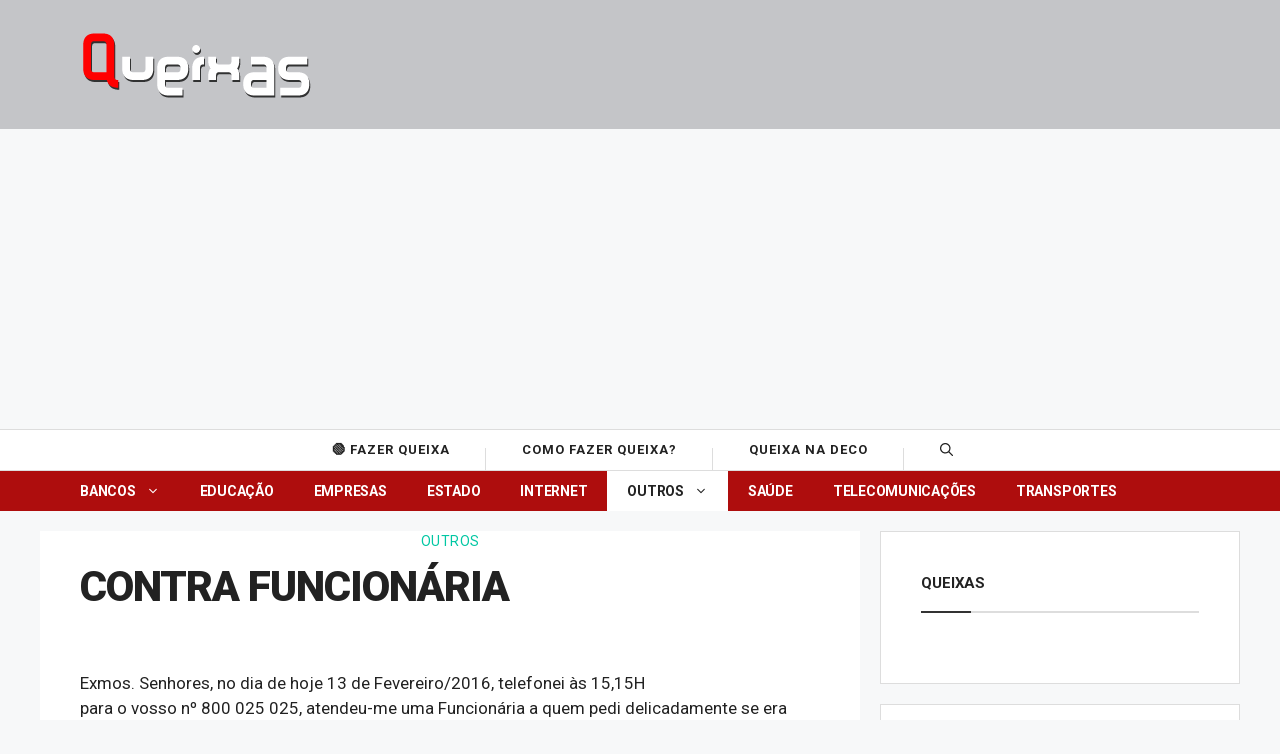

--- FILE ---
content_type: text/html; charset=utf-8
request_url: https://www.google.com/recaptcha/api2/aframe
body_size: 268
content:
<!DOCTYPE HTML><html><head><meta http-equiv="content-type" content="text/html; charset=UTF-8"></head><body><script nonce="gtj3h6IPj0I7ujNtKKVKPw">/** Anti-fraud and anti-abuse applications only. See google.com/recaptcha */ try{var clients={'sodar':'https://pagead2.googlesyndication.com/pagead/sodar?'};window.addEventListener("message",function(a){try{if(a.source===window.parent){var b=JSON.parse(a.data);var c=clients[b['id']];if(c){var d=document.createElement('img');d.src=c+b['params']+'&rc='+(localStorage.getItem("rc::a")?sessionStorage.getItem("rc::b"):"");window.document.body.appendChild(d);sessionStorage.setItem("rc::e",parseInt(sessionStorage.getItem("rc::e")||0)+1);localStorage.setItem("rc::h",'1769414369152');}}}catch(b){}});window.parent.postMessage("_grecaptcha_ready", "*");}catch(b){}</script></body></html>